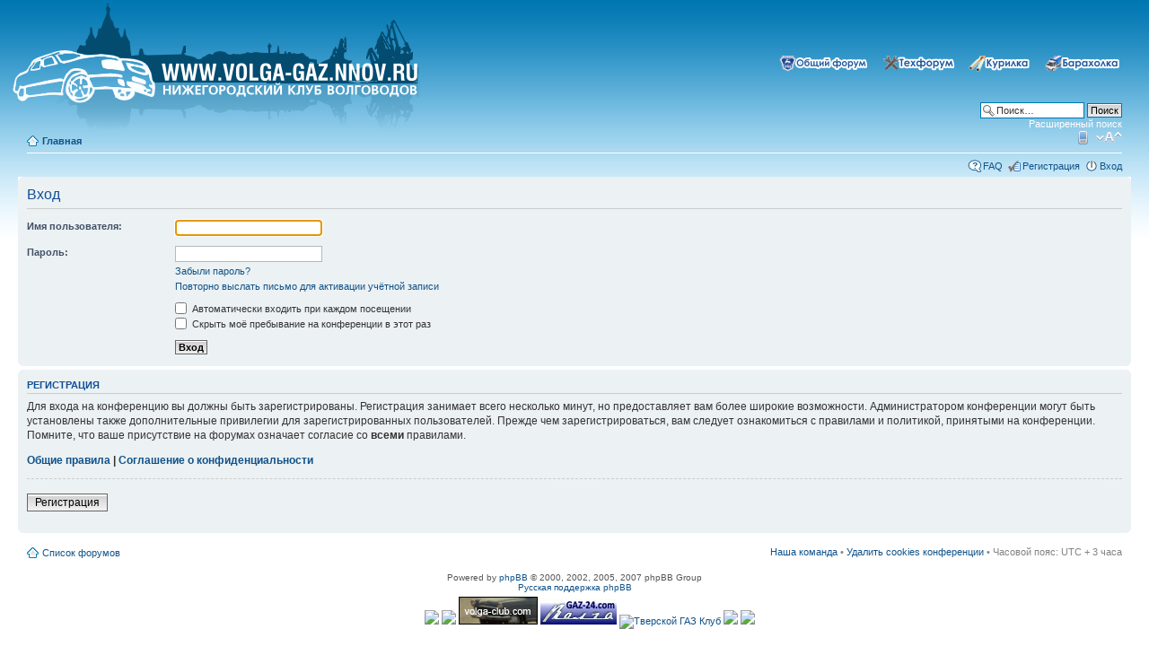

--- FILE ---
content_type: text/html; charset=UTF-8
request_url: http://volga-gaz.nnov.ru/forum/ucp.php?mode=login
body_size: 5686
content:
<!DOCTYPE html PUBLIC "-//W3C//DTD XHTML 1.0 Strict//EN" "http://www.w3.org/TR/xhtml1/DTD/xhtml1-strict.dtd">
<html xmlns="http://www.w3.org/1999/xhtml" dir="ltr" lang="ru-ru" xml:lang="ru-ru">

<!-- required, default behaviour -->
<!-- <script src="http://volga-gaz.nnov.ru/snow/snowstorm.js"></script>-->

<!-- now, we'll customize the snowStorm object -->
<!-- <script>
snowStorm.snowColor = '#FFFFFF';   // blue-ish snow!?
snowStorm.flakesMaxActive = 96;    // show more snow on screen at once
snowStorm.useTwinkleEffect = true; // let the snow flicker in and out of view
</script>-->

<head>

<meta http-equiv="content-type" content="text/html; charset=UTF-8" />
<meta http-equiv="content-style-type" content="text/css" />
<meta http-equiv="content-language" content="ru-ru" />
<meta http-equiv="imagetoolbar" content="no" />
<meta name="resource-type" content="document" />
<meta name="distribution" content="global" />
<meta name="copyright" content="2000, 2002, 2005, 2007 phpBB Group" />
<meta name="keywords" content="" />
<meta name="description" content="" />
<meta http-equiv="X-UA-Compatible" content="IE=EmulateIE7; IE=EmulateIE9" />

<script type="text/javascript" src="./styles/prosilver/theme/../../../includes/js/jquery.js"></script>
<script type="text/javascript" src="./styles/prosilver/theme/../../../includes/js/colorbox.js"></script>
<link rel="stylesheet" href="./styles/prosilver/theme/../../../includes/js/colorbox.css" type="text/css" media="screen" />


<title>Волга ГАЗ клуб &bull; Личный раздел &bull; Вход</title>



<!--
	phpBB style name: prosilver
	Based on style:   prosilver (this is the default phpBB3 style)
	Original author:  Tom Beddard ( http://www.subBlue.com/ )
	Modified by:      
	
	NOTE: This page was generated by phpBB, the free open-source bulletin board package.
	      The phpBB Group is not responsible for the content of this page and forum. For more information
	      about phpBB please visit http://www.phpbb.com
-->

<script type="text/javascript">
// <![CDATA[
	var jump_page = 'Введите номер страницы, на которую хотите перейти:';
	var on_page = '';
	var per_page = '';
	var base_url = '';
	var style_cookie = 'phpBBstyle';
	var style_cookie_settings = '; path=/forum; domain=volga-gaz.nnov.ru';
	var onload_functions = new Array();
	var onunload_functions = new Array();

	
		if (0)
		{
			var url = './ucp.php?i=pm&amp;mode=popup&amp;sid=e137853a7c30e76b330792fac0e81a11';
			window.open(url.replace(/&amp;/g, '&'), '_phpbbprivmsg', 'height=225,resizable=yes,scrollbars=yes, width=400');
		}
	

	/**
	* Find a member
	*/
	function find_username(url)
	{
		popup(url, 760, 570, '_usersearch');
		return false;
	}

	/**
	* New function for handling multiple calls to window.onload and window.unload by pentapenguin
	*/
	window.onload = function()
	{
		for (var i = 0; i < onload_functions.length; i++)
		{
			eval(onload_functions[i]);
		}
	}

	window.onunload = function()
	{
		for (var i = 0; i < onunload_functions.length; i++)
		{
			eval(onunload_functions[i]);
		}
	}

// ]]>
</script>
<script type="text/javascript" src="./styles/prosilver/template/styleswitcher.js"></script>
<script type="text/javascript" src="./styles/prosilver/template/forum_fn.js"></script>

<link href="./styles/prosilver/theme/print.css" rel="stylesheet" type="text/css" media="print" title="printonly" />
<link href="./style.php?id=1&amp;lang=trunk&amp;sid=e137853a7c30e76b330792fac0e81a11" rel="stylesheet" type="text/css" media="screen, projection" />

<link href="./styles/prosilver/theme/normal.css" rel="stylesheet" type="text/css" title="A" />
<link href="./styles/prosilver/theme/medium.css" rel="alternate stylesheet" type="text/css" title="A+" />
<link href="./styles/prosilver/theme/large.css" rel="alternate stylesheet" type="text/css" title="A++" />



</head>

<body id="phpbb" class="section-ucp ltr">

<style type="text/css">
#index_div1 {
  background: url('./styles/prosilver/theme/../imageset/logo.png') 0 no-repeat; width: 500px; height: 155px; padding: 0; margin: 0;}
#index_a_div1 {
  position: absolute; cursor: pointer; top: 45px; bottom: 40px; right: 35px; left: 15px;}
#index_a_div1 a {
  position: absolute; display: block; height: 100%; width: 100%;}
</style>

<div id="wrap">
	<a id="top" name="top" accesskey="t"></a>
	<div id="page-header">
		<div class="headerbar">
			<div class="inner">
			<div id="site-description">
				<!--<a href="./index.php?sid=e137853a7c30e76b330792fac0e81a11" title="Список форумов" id="logo"><img src="./styles/prosilver/imageset/site_logo.gif" width="139" height="52" alt="" title="" /></a>
				<h1>Волга ГАЗ клуб</h1>
				<p>Нижегородский клуб волговодов</p>- 
				<a href="http://volga-gaz.nnov.ru/"><IMG SRC="http://volga-gaz.nnov.ru/forum/styles/prosilver/imageset/logo_snow.png" WIDTH="468" HEIGHT="155" BORDER="0"></a>-->

<!--[if lt IE 7]>
<a href="http://volga-gaz.nnov.ru" title="На главную">
<img src="./styles/prosilver/theme/../imageset/logo_snow_ie.png" />
</a>
<![endif]-->

<![if gte IE 8]>
<div id="index_div1">
<div id="index_a_div1"><a href="http://volga-gaz.nnov.ru" title="На главную"></a></div>
</div>
<![endif]>
				<!--<p class="skiplink"><a href="#start_here">Пропустить</a></p>-->
			</div>

			<div id="search-box">
			<ul class="linklist navlinks">
				<li class="rightside">
					<a title="&#x041E;&#x0431;&#x044A;&#x044F;&#x0432;&#x043B;&#x0435;&#x043D;&#x0438;&#x044F; &#x043A;&#x0443;&#x043F;&#x043B;&#x0438;-&#x043F;&#x0440;&#x043E;&#x0434;&#x0430;&#x0436;&#x0438;" href="http://volga-gaz.nnov.ru/forum/viewforum.php?f=3"><img border="0" src="http://volga-gaz.nnov.ru/forum/images/button_car.png" width="92" height="18" alt="sale"></a>
				</li>
				<li class="rightside">
					<a title="&#x0420;&#x0430;&#x0437;&#x0433;&#x043E;&#x0432;&#x043E;&#x0440;&#x044B; &#x043D;&#x0430; &#x0440;&#x0430;&#x0437;&#x043D;&#x044B;&#x0435; &#x0442;&#x0435;&#x043C;&#x044B;" href="http://volga-gaz.nnov.ru/forum/viewforum.php?f=9"><img border="0" src="http://volga-gaz.nnov.ru/forum/images/button_smoke.png" width="76" height="18" alt="smoke"></a>
				</li>
				<li class="rightside">
					<a title="&#x0420;&#x0435;&#x043C;&#x043E;&#x043D;&#x0442; &#x0438; &#x0434;&#x043E;&#x0440;&#x0430;&#x0431;&#x043E;&#x0442;&#x043A;&#x0438;" href="http://volga-gaz.nnov.ru/forum/viewforum.php?f=10"><img border="0" src="http://volga-gaz.nnov.ru/forum/images/button_tech.png" width="89" height="18" alt="tech"></a>
				</li>
				<li class="rightside">
					<a title="&#x041E; &#x0436;&#x0438;&#x0437;&#x043D;&#x0438; &#x043A;&#x043B;&#x0443;&#x0431;&#x0430;, &#x043E; &#x043D;&#x0430;&#x0441;, &#x043E; &#x043C;&#x0430;&#x0448;&#x0438;&#x043D;&#x0430;&#x0445;" href="http://volga-gaz.nnov.ru/forum/viewforum.php?f=2"><img border="0" src="http://volga-gaz.nnov.ru/forum/images/button_gaz.png" width="105" height="18" alt="all"></a>
				</li>
				</ul>
				<form action="./search.php?sid=e137853a7c30e76b330792fac0e81a11" method="post" id="search">
				<fieldset>
					<input name="keywords" id="keywords" type="text" maxlength="128" title="Ключевые слова" class="inputbox search" value="Поиск…" onclick="if(this.value=='Поиск…')this.value='';" onblur="if(this.value=='')this.value='Поиск…';" /> 
					<input class="button2" value="Поиск" type="submit" /><br />
					<a href="./search.php?sid=e137853a7c30e76b330792fac0e81a11" title="Параметры расширенного поиска">Расширенный поиск</a> 
				</fieldset>
				</form>
			</div>
			</div>
		</div>

		<div class="navbar">
			<div class="inner">

			<ul class="linklist navlinks"  style="border-bottom: 1px solid #FFFFFF">
				<li class="icon-home"><a href="./index.php?sid=e137853a7c30e76b330792fac0e81a11" accesskey="h">&#x0413;&#x043B;&#x0430;&#x0432;&#x043D;&#x0430;&#x044F;</a> </li>

				<li class="rightside"><a href="#" onclick="fontsizeup(); return false;" onkeypress="return fontsizeup(event);" class="fontsize" title="Изменить размер шрифта">Изменить размер шрифта</a></li>

				<li class="rightside"><a href="./index.php?mobile_style=on&amp;sid=e137853a7c30e76b330792fac0e81a11" title="Мобильный вид" class="print" style="background-image: url(./styles/prosilver/theme/images/icon_mobile.gif)">Мобильный вид</a></li>
			</ul>

			

			<ul class="linklist rightside">
				<li class="icon-faq"><a href="./faq.php?sid=e137853a7c30e76b330792fac0e81a11" title="Часто задаваемые вопросы">FAQ</a></li>
				<li class="icon-register"><a href="./ucp.php?mode=register&amp;sid=e137853a7c30e76b330792fac0e81a11">Регистрация</a></li>
					<li class="icon-logout"><a href="./ucp.php?mode=login&amp;sid=e137853a7c30e76b330792fac0e81a11" title="Вход" accesskey="x">Вход</a></li>
				
			</ul>
		</div>
	</div>


	<a name="start_here"></a>
	<div id="page-body">
		 

<script type="text/javascript">
// <![CDATA[
	onload_functions.push('document.getElementById("username").focus();');
// ]]>
</script>

<form action="./ucp.php?mode=login&amp;sid=e137853a7c30e76b330792fac0e81a11" method="post" id="login">
<div class="panel">
	<div class="inner"><span class="corners-top"><span></span></span>

	<div class="content">
		<h2>Вход</h2>

		<fieldset class="fields1">
		
		<dl>
			<dt><label for="username">Имя пользователя:</label></dt>
			<dd><input type="text" tabindex="1" name="username" id="username" size="25" value="" class="inputbox autowidth" /></dd>
		</dl>
		<dl>
			<dt><label for="password">Пароль:</label></dt>
			<dd><input type="password" tabindex="2" id="password" name="password" size="25" class="inputbox autowidth" /></dd>
			<dd><a href="./ucp.php?mode=sendpassword&amp;sid=e137853a7c30e76b330792fac0e81a11">Забыли пароль?</a></dd><dd><a href="./ucp.php?mode=resend_act&amp;sid=e137853a7c30e76b330792fac0e81a11">Повторно выслать письмо для активации учётной записи</a></dd>
		</dl>
		
		<dl>
			<dd><label for="autologin"><input type="checkbox" name="autologin" id="autologin" tabindex="4" /> Автоматически входить при каждом посещении</label></dd>
			<dd><label for="viewonline"><input type="checkbox" name="viewonline" id="viewonline" tabindex="5" /> Скрыть моё пребывание на конференции в этот раз</label></dd>
		</dl>
		

		<input type="hidden" name="redirect" value="./ucp.php?mode=login&amp;sid=e137853a7c30e76b330792fac0e81a11" />

		<dl>
			<dt>&nbsp;</dt>
			<dd><input type="hidden" name="sid" value="e137853a7c30e76b330792fac0e81a11" />
<input type="hidden" name="redirect" value="index.php" />
<input type="submit" name="login" tabindex="6" value="Вход" class="button1" /></dd>
		</dl>
		</fieldset>
	</div>
	<span class="corners-bottom"><span></span></span></div>
</div>



	<div class="panel">
		<div class="inner"><span class="corners-top"><span></span></span>

		<div class="content">
			<h3>Регистрация</h3>
			<p>Для входа на конференцию вы должны быть зарегистрированы. Регистрация занимает всего несколько минут, но предоставляет вам более широкие возможности. Администратором конференции могут быть установлены также дополнительные привилегии для зарегистрированных пользователей. Прежде чем зарегистрироваться, вам следует ознакомиться с правилами и политикой, принятыми на конференции. Помните, что ваше присутствие на форумах означает согласие со <strong>всеми</strong> правилами.</p>
			<p><strong><a href="./ucp.php?mode=terms&amp;sid=e137853a7c30e76b330792fac0e81a11">Общие правила</a> | <a href="./ucp.php?mode=privacy&amp;sid=e137853a7c30e76b330792fac0e81a11">Соглашение о конфиденциальности</a></strong></p>
			<hr class="dashed" />
			<p><a href="./ucp.php?mode=register&amp;sid=e137853a7c30e76b330792fac0e81a11" class="button2">Регистрация</a></p>
		</div>

		<span class="corners-bottom"><span></span></span></div>
	</div>


</form>

</div>

<div id="page-footer">

	<div class="navbar">
		<div class="inner"><span class="corners-top"><span></span></span>

		<ul class="linklist">
			<li class="icon-home"><a href="./index.php?sid=e137853a7c30e76b330792fac0e81a11" accesskey="h">Список форумов</a></li>
				
			<li class="rightside"><a href="./memberlist.php?mode=leaders&amp;sid=e137853a7c30e76b330792fac0e81a11">Наша команда</a> &bull; <a href="./ucp.php?mode=delete_cookies&amp;sid=e137853a7c30e76b330792fac0e81a11">Удалить cookies конференции</a> &bull; Часовой пояс: UTC + 3 часа </li>
		</ul>

		<span class="corners-bottom"><span></span></span></div>
	</div>
	
<!--
	We request you retain the full copyright notice below including the link to www.phpbb.com.
	This not only gives respect to the large amount of time given freely by the developers
	but also helps build interest, traffic and use of phpBB3. If you (honestly) cannot retain
	the full copyright we ask you at least leave in place the "Powered by phpBB" line, with
	"phpBB" linked to www.phpbb.com. If you refuse to include even this then support on our
	forums may be affected.

	The phpBB Group : 2006
//-->

	<div class="copyright">Powered by <a href="http://www.phpbb.com/">phpBB</a> &copy; 2000, 2002, 2005, 2007 phpBB Group
		<br /><a href='http://www.phpbbguru.net/'>Русская поддержка phpBB</a>
	</div>
</div>

</div>
<script type="text/javascript">
teasernet_blockid = 259292;
teasernet_padid = 103413;
</script>
<p align="center">

<!--LiveInternet counter--><script type="text/javascript"><!--
document.write("<a href='http://www.liveinternet.ru/click' "+
"target=_blank><img src='http://counter.yadro.ru/hit?t44.1;r"+
escape(document.referrer)+((typeof(screen)=="undefined")?"":
";s"+screen.width+"*"+screen.height+"*"+(screen.colorDepth?
screen.colorDepth:screen.pixelDepth))+";u"+escape(document.URL)+
";"+Math.random()+
"' alt='' title='LiveInternet' "+
"border=0 width=31 height=31><\/a>")//--></script><!--/LiveInternet-->

<!--Openstat-->
<span id="openstat2321255"></span>
<script type="text/javascript">
var openstat = { counter: 2321255, image: 5081, color: "c3c3c3", next: openstat };
(function(d, t, p) {
var j = d.createElement(t); j.async = true; j.type = "text/javascript";
j.src = ("https:" == p ? "https:" : "http:") + "//openstat.net/cnt.js";
var s = d.getElementsByTagName(t)[0]; s.parentNode.insertBefore(j, s);
})(document, "script", document.location.protocol);
</script>
<!--/Openstat-->

<a href="http://www.volga-gaz.ru/" target="_blank"><img src="http://www.volga-gaz.ru/images/baner.gif" border="0"></a>

<a href="http://volga.ural.ru/" target="_blank"><img src="http://volga.ural.ru/images/button_a.gif" border="0"></a>

<a href="http://www.volga-club.com" target="_blank"><img src="http://www.volga-club.com/images/banner.gif" border="0"></a>

<a href="http://gaz-24.com"><img src="http://gaz-24.com/upload/gaz_baner_com.gif" width=85 height=30 alt="Портал для общения Волговодов" border="0"></a>

<a href="http://volga-69-gaz.2x2forum.ru/"; title="ТГК банер"><img src="http://jurok-tver.users.photofile.ru/photo/jurok-tver/96598356/small/124421641.gif"; alt="Тверской ГАЗ Клуб"></a>

<a href="http://www.gaz3102.ru/" target="_blank"><img src="http://www.gaz3102.ru/content/partners/1358707310-78398.gif" border="0"></a>

<a href="http://gaz-autoclub.ru/" target="_blank"><img src="http://gaz-autoclub.ru/gazautoclub.gif" border="0"></a>
<div>
	<a id="bottom" name="bottom" accesskey="z"></a>
	<img src="./cron.php?cron_type=tidy_sessions&amp;sid=e137853a7c30e76b330792fac0e81a11" width="1" height="1" alt="cron" />
</div>

</div>


</div>

<script type="text/javascript" src="./styles/prosilver/theme/../../../includes/js/video_parse.js"></script>
</body>

</html>